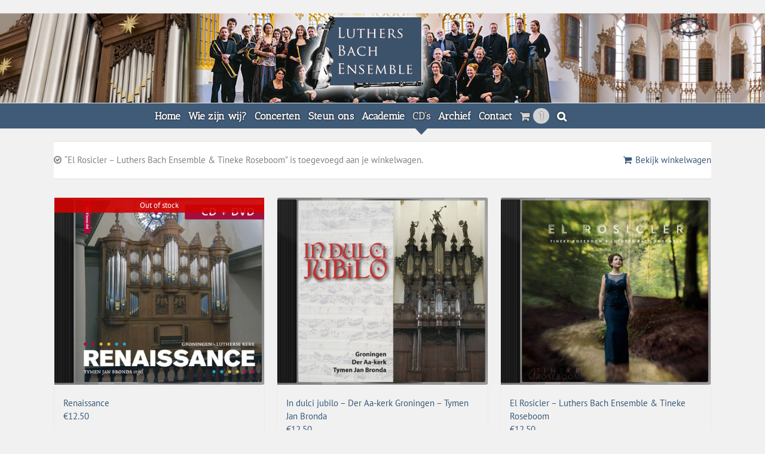

--- FILE ---
content_type: text/css;charset=UTF-8
request_url: https://luthersbachensemble.nl/?display_custom_css=css&ver=6.4.7
body_size: 139
content:
.fusion-main-menu > ul > li {padding-right: 13px !important}

.fusion-secondary-main-menu {background-color: #405b78 !important;}

div.fusion-secondary-main-menu {background-color: #405b78 !important;}

.fusion-is-sticky .fusion-arrow-svg svg path  {fill: #405b78 !important;}

.fusion-arrow-svg path {fill: #405b78 !important;}

.fusion-footer-copyright-area {background-color: #405b78 !important; border-color: #405b78 !important;}

.fusion-footer-widget-area {background-color: #5f758d !important;}

div.fusion-column-wrapper {border-color: #405b78 !important;}

div.fusion-column-wrapper div.fusion-column-content-centered div.fusion-column-content div.fusion-text h3 {color: #405b78 !important;}

div.fusion-column-wrapper div.fusion-column-content-centered div.fusion-column-content div.fusion-text h3 span {color: #405b78 !important;}

div.fusion-column-content div.fusion-text p span {color: #405b78 !important;}